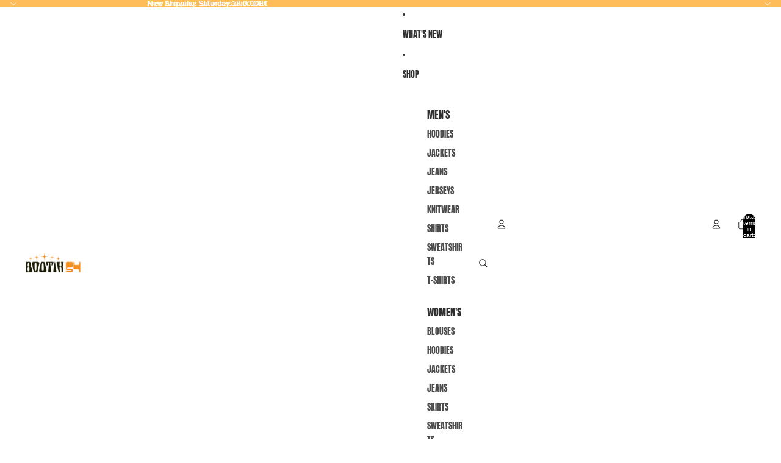

--- FILE ---
content_type: text/javascript
request_url: https://www.bootik54.com/cdn/shop/t/35/assets/quick-add.js?v=74531385036627369001759265747
body_size: 1090
content:
import{morph}from"@theme/morph";import{Component}from"@theme/component";import{ThemeEvents}from"@theme/events";import{DialogComponent,DialogCloseEvent}from"@theme/dialog";import{mediaQueryLarge,isMobileBreakpoint,getIOSVersion}from"@theme/utilities";export class QuickAddComponent extends Component{#abortController=null;#cachedContent=new Map;get productPageUrl(){const productLink=this.closest("product-card")?.getProductCardLink();if(!productLink?.href)return"";const url=new URL(productLink.href);if(url.searchParams.has("variant"))return url.toString();const selectedVariantId=this.#getSelectedVariantId();return selectedVariantId&&url.searchParams.set("variant",selectedVariantId),url.toString()}#getSelectedVariantId(){return this.closest("product-card")?.getSelectedVariantId()||null}connectedCallback(){super.connectedCallback(),mediaQueryLarge.addEventListener("change",this.#closeQuickAddModal)}disconnectedCallback(){super.disconnectedCallback(),mediaQueryLarge.removeEventListener("change",this.#closeQuickAddModal),this.#abortController?.abort()}handleClick=async event=>{event.preventDefault();const currentUrl=this.productPageUrl;let productGrid=this.#cachedContent.get(currentUrl);if(!productGrid){const html=await this.fetchProductPage(currentUrl);if(html){const gridElement=html.querySelector("[data-product-grid-content]");gridElement&&(productGrid=gridElement.cloneNode(!0),this.#cachedContent.set(currentUrl,productGrid))}}if(productGrid){const freshContent=productGrid.cloneNode(!0);await this.updateQuickAddModal(freshContent)}this.#openQuickAddModal()};#stayVisibleUntilDialogCloses(dialogComponent){this.toggleAttribute("stay-visible",!0),dialogComponent.addEventListener(DialogCloseEvent.eventName,()=>this.toggleAttribute("stay-visible",!1),{once:!0})}#openQuickAddModal=()=>{const dialogComponent=document.getElementById("quick-add-dialog");dialogComponent instanceof QuickAddDialog&&(this.#stayVisibleUntilDialogCloses(dialogComponent),dialogComponent.showDialog())};#closeQuickAddModal=()=>{const dialogComponent=document.getElementById("quick-add-dialog");dialogComponent instanceof QuickAddDialog&&dialogComponent.closeDialog()};async fetchProductPage(productPageUrl){if(!productPageUrl)return null;this.#abortController?.abort(),this.#abortController=new AbortController;try{const response=await fetch(productPageUrl,{signal:this.#abortController.signal});if(!response.ok)throw new Error(`Failed to fetch product page: HTTP error ${response.status}`);const responseText=await response.text();return new DOMParser().parseFromString(responseText,"text/html")}catch(error){if(error.name==="AbortError")return null;throw error}finally{this.#abortController=null}}async updateQuickAddModal(productGrid){const modalContent=document.getElementById("quick-add-modal-content");if(!(!productGrid||!modalContent)){if(isMobileBreakpoint()){const productDetails=productGrid.querySelector(".product-details");if(!productDetails)return;const productFormComponent=productGrid.querySelector("product-form-component"),variantPicker=productGrid.querySelector("variant-picker"),productPrice=productGrid.querySelector("product-price"),productTitle=document.createElement("a");if(productTitle.textContent=this.dataset.productTitle||"",productTitle.href=this.productPageUrl,!productFormComponent||!variantPicker||!productPrice||!productTitle)return;const productHeader=document.createElement("div");productHeader.classList.add("product-header"),productHeader.appendChild(productTitle),productHeader.appendChild(productPrice),productGrid.appendChild(productHeader),productGrid.appendChild(variantPicker),productGrid.appendChild(productFormComponent),productDetails.remove()}morph(modalContent,productGrid),this.#syncVariantSelection(modalContent)}}#syncVariantSelection(modalContent){const selectedVariantId=this.#getSelectedVariantId();if(!selectedVariantId)return;const modalInputs=modalContent.querySelectorAll('input[type="radio"][data-variant-id]');for(const input of modalInputs)if(input instanceof HTMLInputElement&&input.dataset.variantId===selectedVariantId&&!input.checked){input.checked=!0,input.dispatchEvent(new Event("change",{bubbles:!0}));break}}}customElements.get("quick-add-component")||customElements.define("quick-add-component",QuickAddComponent);class QuickAddDialog extends DialogComponent{#abortController=new AbortController;connectedCallback(){super.connectedCallback(),this.addEventListener(ThemeEvents.cartUpdate,this.handleCartUpdate,{signal:this.#abortController.signal}),this.addEventListener(ThemeEvents.variantUpdate,this.#updateProductTitleLink),this.addEventListener(DialogCloseEvent.eventName,this.#handleDialogClose)}disconnectedCallback(){super.disconnectedCallback(),this.#abortController.abort(),this.removeEventListener(DialogCloseEvent.eventName,this.#handleDialogClose)}handleCartUpdate=event=>{event.detail.data.didError||this.closeDialog()};#updateProductTitleLink=event=>{const anchorElement=event.detail.data.html?.querySelector(".view-product-title a"),viewMoreDetailsLink=this.querySelector(".view-product-title a"),mobileProductTitle=this.querySelector(".product-header a");anchorElement&&(viewMoreDetailsLink&&(viewMoreDetailsLink.href=anchorElement.href),mobileProductTitle&&(mobileProductTitle.href=anchorElement.href))};#handleDialogClose=()=>{const iosVersion=getIOSVersion();!iosVersion||iosVersion.major>=17||iosVersion.major===16&&iosVersion.minor>=4||requestAnimationFrame(()=>{const grid=document.querySelector("#ResultsList [product-grid-view]");if(grid){const currentWidth=grid.getBoundingClientRect().width;grid.style.width=`${currentWidth-1}px`,requestAnimationFrame(()=>{grid.style.width=""})}})}}customElements.get("quick-add-dialog")||customElements.define("quick-add-dialog",QuickAddDialog);
//# sourceMappingURL=/cdn/shop/t/35/assets/quick-add.js.map?v=74531385036627369001759265747
